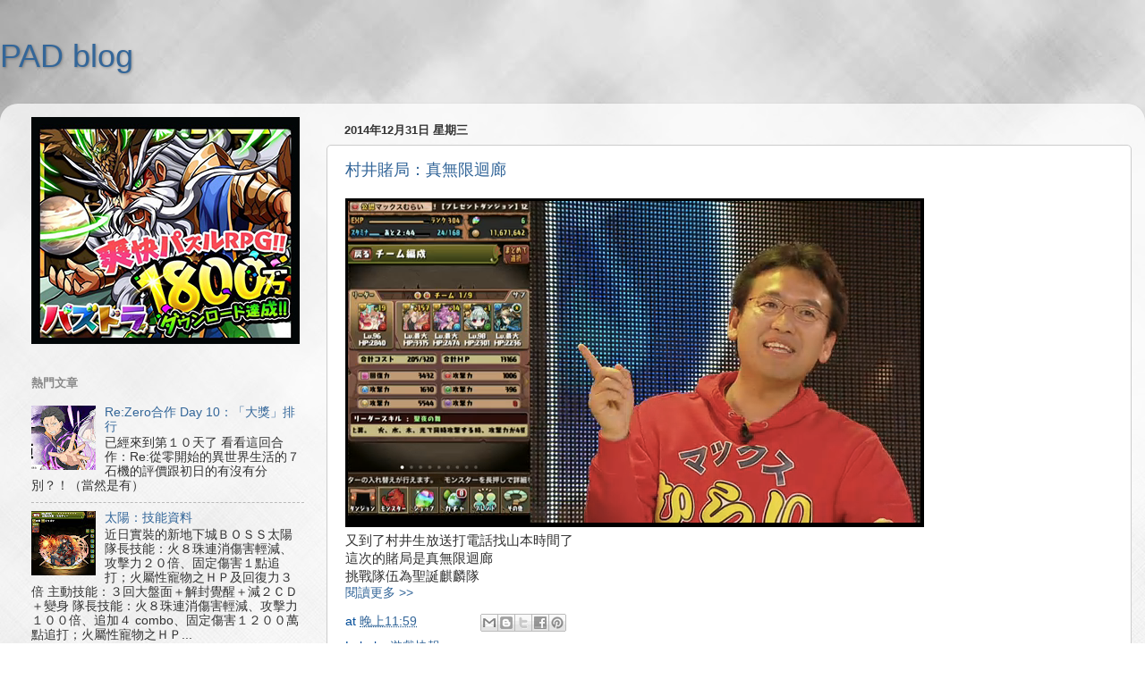

--- FILE ---
content_type: text/html; charset=utf-8
request_url: https://www.google.com/recaptcha/api2/aframe
body_size: 268
content:
<!DOCTYPE HTML><html><head><meta http-equiv="content-type" content="text/html; charset=UTF-8"></head><body><script nonce="TFG4NXcRYx-2fbK7fQ0OJA">/** Anti-fraud and anti-abuse applications only. See google.com/recaptcha */ try{var clients={'sodar':'https://pagead2.googlesyndication.com/pagead/sodar?'};window.addEventListener("message",function(a){try{if(a.source===window.parent){var b=JSON.parse(a.data);var c=clients[b['id']];if(c){var d=document.createElement('img');d.src=c+b['params']+'&rc='+(localStorage.getItem("rc::a")?sessionStorage.getItem("rc::b"):"");window.document.body.appendChild(d);sessionStorage.setItem("rc::e",parseInt(sessionStorage.getItem("rc::e")||0)+1);localStorage.setItem("rc::h",'1770018157614');}}}catch(b){}});window.parent.postMessage("_grecaptcha_ready", "*");}catch(b){}</script></body></html>

--- FILE ---
content_type: application/javascript
request_url: https://cpt.geniee.jp/hb/v1/212380/851/wrapper.min.js
body_size: 6921
content:
(()=>{var A=Object.defineProperty;var T=Object.getOwnPropertySymbols;var k=Object.prototype.hasOwnProperty,O=Object.prototype.propertyIsEnumerable;var P=(_,f,b)=>f in _?A(_,f,{enumerable:!0,configurable:!0,writable:!0,value:b}):_[f]=b,E=(_,f)=>{for(var b in f||(f={}))k.call(f,b)&&P(_,b,f[b]);if(T)for(var b of T(f))O.call(f,b)&&P(_,b,f[b]);return _};(()=>{if(window.gn_wrapper_executed){console.warn("This script has been called twice.");return}const _=new URLSearchParams(location.search).get("gn_perf")!==null,f=a=>{!_||performance.mark(["loadScript",a,"start"].join("-"))},b=a=>{if(!!_){performance.mark(["loadScript",a,"end"].join("-"));try{performance.measure(["loadScript",a].join("-"),["loadScript",a,"start"].join("-"),["loadScript",a,"end"].join("-"))}catch(e){console.error(e)}}};window.gn_wrapper_executed=!0,window.gn_wrapper_queue=window.gn_wrapper_queue||[],window.googletag=window.googletag||{},window.googletag.cmd=window.googletag.cmd||[],window.gnpb=window.gnpb||{},window.gnpb.que=window.gnpb.que||[],window.gnshbrequest=window.gnshbrequest||{},window.gnshbrequest.cmd=window.gnshbrequest.cmd||[],function(a){var t,i,o,n;const e=r=>r?(r^Math.random()*16>>r/4).toString(16):([1e7]+-1e3+-4e3+-8e3+-1e11).replace(/[018]/g,e);a.gn_pvid=(n=(o=a.gn_pvid)!=null?o:(i=(t=a.crypto)==null?void 0:t.randomUUID)==null?void 0:i.call(t))!=null?n:e()}(window),window.gnshbrequest.cmd.push(function(){window.gnshbrequest.registerPassback("1498487_padpadblog.com_Inpage"),window.gnshbrequest.registerPassback("1498487_padpadblog.com_Inpage_1"),window.gnshbrequest.registerPassback("1498488_padpadblog.com_Videosticky"),window.gnshbrequest.registerPassback("1498553_padpadblog.com_300x250"),window.gnshbrequest.registerPassback("1538082_padpadblog.com_wipead"),window.gnshbrequest.registerPassback("1538082_padpadblog.com_wipead_MB"),window.gnshbrequest.registerPassback("1538082_padpadblog.com_wipead_PC"),window.gnshbrequest.registerPassback("1603032")}),window.addEventListener("message",function(a){a.data.type==="CptApplyPassback"&&window.gnshbrequest.cmd.push(function(){window.gnshbrequest.applyPassback(a.data.target,a.data.org,!0)})}),function(a){var e={CLICK_URL:"##hb_native_linkurl##",IMG_LINK:"##hb_native_image##",TITLE:"##hb_native_title##",SPONSOR:"##hb_native_brand##"},t=`
<style>
    .gn-nad_container-wrap * {
        margin: 0;
        padding: 0;
        box-sizing: border-box;
        font-family: Hiragino Kaku Gothic Pro,\u30D2\u30E9\u30AE\u30CE\u89D2\u30B4 Pro W3,Meiryo,\u30E1\u30A4\u30EA\u30AA,Osaka,MS PGothic,arial,helvetica,sans-serif;
    }

    .gn-nad_container-wrap {
        position: relative;
    }

    .gn-nad_container {
        text-decoration: none;
        display: flex;
        background: #fff;
        position: relative;
        padding: 8px;
        border-bottom: 1px solid #ccc;
    }

    .gn-nad_image-container {
        width: 80px;
        height: 80px;
        margin-right: 10px;
        flex-shrink: 0;
        background: url(${e.IMG_LINK}) no-repeat center center;
        background-size: cover;
    }

    .gn-nad_text-container {
        position: relative;
        width: 100%;
    }

    .gn-nad_text-title {
        display: -webkit-box;
        -webkit-box-orient: vertical;
        -webkit-line-clamp: 3;
        overflow: hidden;
        color: #333;
        line-height: 1.4;
        font-weight: 700;
        font-size: 14px;
        padding-top: 5px;
    }

    .gn-nad_text-optout {
        position: absolute;
        bottom: 0;
        left: 0;
        color: #999;
        font-size: 10px;
    }
</style>
`,i=`
<div class="gn-nad_container-wrap">
    <a class="gn-nad_container" href="${e.CLICK_URL}" target="_blank">
        <div class="gn-nad_image-container">
        </div>
        <div class="gn-nad_text-container">
            <p class="gn-nad_text-title">${e.TITLE}</p>
            <p class="gn-nad_text-optout">PR ${e.SPONSOR}</p>
        </div>
    </a>
</div>
`;a.gn_native_template=`${t}${i}`}(window),window.__gnpb_analytics=!0,window.__gn_prebid_sampling_rate=1;function x(a){if(Math.random()*100<=window.__gn_prebid_sampling_rate&&window.__gnpb_analytics){var t={t:0,mediaId:212380,eventType:a,elapsedTime:Math.floor(performance.now()),loc:window.location.href,rate:window.__gn_prebid_sampling_rate,pvId:window.gn_pvid},i=new Blob([JSON.stringify(t)],{type:"text/plain"});navigator.sendBeacon("https://beacon.geniee.jp",i)}}window.__gn_config={timeout:1400,sessionTimeout:18e4,uam:{use:!0,pubID:"2e7e1587-d92f-46dd-8721-80b53eccb87e",externalApstag:!0},mediaId:212380,publisherId:35775,usePolicyChecker:!1,usePPID:!1,bidCurrency:"USD",prebid:{useRealTimeData:!0,geoEdgeRealTimeDataKey:"",schainSid:"35775",useID5:!1,useSingleRequest:!0},logTransmissionRate:10,singleRequest:!1,isLD:!1,enableOVKindness:!1,useStableVersion:!1},function(a,e){function t(d,g){f(d);var l=e.createElement("script");l.async=!0,l.src=d,l.addEventListener("load",()=>{b(d)}),e.head.appendChild(l),g&&(l.onload=function(){x("gca")})}function i(){var d=navigator.userAgent;return d?d.indexOf("MSIE ")>-1||d.indexOf("Trident/")>-1:!1}t("https://yads.c.yimg.jp/js/yads-async.js",!1),a.gnslibincluded||(t("https://cpt.geniee.jp/hb/v1/lib/prebid-v9.50.0-a1fef48e.js",!1),i()?t("https://cpt.geniee.jp/hb/v1/lib/gnshbrequest-v5.6.6.es5.js",!0):t("https://cpt.geniee.jp/hb/v1/lib/gnshbrequest-v5.6.6.js",!0),a.gnslibincluded=!0);var o={SPONSORED:1,DESC:2,RATING:3,LIKES:4,DOWNLOADS:5,PRICE:6,SALEPRICE:7,PHONE:8,ADDRESS:9,DESC2:10,DISPLAYURL:11,CTATEXT:12},n={ICON:1,MAIN_IMAGE:3};const r={assets:[{id:1,required:1,img:{type:n.MAIN_IMAGE,w:300,h:100}},{id:2,required:1,title:{len:80}},{id:3,required:1,data:{type:o.SPONSORED}},{id:4,required:1,data:{type:o.DESC}}]};var s=[{gn_hb:1,slotDiv:"1498487_padpadblog.com_Inpage",fillzone:{id:1498487,size:[300,600],fillNoAd:!1},formatSpec:{id:11,params:{useExpansion:!0,excludeAladdin:!1}},id:49640,gamId:"424536528",childGamId:"31968558",code:"1498487_padpadblog.com_Inpage",weight:1,codes:[{code:"1498487_padpadblog.com_Inpage",weight:1}],slotSizes:[[300,250],[336,280],[320,480],[250,250],[200,200],[300,600],[480,320]],mediaTypes:{banner:{sizes:[[300,250],[336,280],[320,480],[250,250],[200,200],[300,600],[480,320]],pos:3}},maxWidthBreakpoint:767,minWidthBreakpoint:0,bids:[{bidder:"rubicon",params:{zoneId:"2875256",accountId:"10724",siteId:"484982"},isPrestitial:!1,video:!1},{bidder:"richaudience",params:{pid:"CTyJeBBKPP",supplyType:"site"},isPrestitial:!1,video:!1},{bidder:"openx",params:{platform:"",unit:"561520161",delDomain:"genieeintl-d.openx.net"},isPrestitial:!1,video:!1},{bidder:"smartadserver",params:{siteId:684085,pageId:2042798,formatId:80038,domain:"https://prg-apac.smartadserver.com"},isPrestitial:!1,video:!1},{bidder:"criteo",params:{networkId:8616,uid:492529,networkId:9125},isPrestitial:!1,video:!1}],useUam:!0,usePrebid:!0,useSafeFrame:!0,useBulkBidRequest:!0,refresh:{use:!1,count:0,gamPolicyInterval:0,viewableInterval:0,excludeAladdin:!1,prebidRefreshPolicies:[]},stopGamTraffic:!1,__unstable_logCommit:!1,allowGAMFluidSize:!0},{gn_hb:1,slotDiv:"1498487_padpadblog.com_Inpage",fillzone:{id:1498487,size:[300,600],fillNoAd:!1},formatSpec:{id:11,params:{useExpansion:!0,excludeAladdin:!1}},id:173619,gamId:"424536528",childGamId:"31968558",code:"1498487_padpadblog.com_Inpage",weight:1,codes:[{code:"1498487_padpadblog.com_Inpage",weight:1}],slotSizes:[[320,480],[970,90],[336,280],[300,250],[970,250],[200,200],[250,250],[300,600],[900,250],[480,320],[728,90]],mediaTypes:{banner:{sizes:[[320,480],[970,90],[336,280],[300,250],[970,250],[200,200],[250,250],[300,600],[900,250],[480,320],[728,90]],pos:3}},maxWidthBreakpoint:2560,minWidthBreakpoint:767,bids:[{bidder:"rubicon",params:{zoneId:"2875256",accountId:"10724",siteId:"484982"},isPrestitial:!1,video:!1},{bidder:"richaudience",params:{supplyType:"site",pid:"CTyJeBBKPP"},isPrestitial:!1,video:!1},{bidder:"openx",params:{platform:"",delDomain:"genieeintl-d.openx.net",unit:"561520161"},isPrestitial:!1,video:!1},{bidder:"smartadserver",params:{pageId:2042798,domain:"https://prg-apac.smartadserver.com",formatId:80038,siteId:684085},isPrestitial:!1,video:!1},{bidder:"criteo",params:{networkId:8616,uid:492529,networkId:9125},isPrestitial:!1,video:!1}],useUam:!0,usePrebid:!0,useSafeFrame:!0,useBulkBidRequest:!0,refresh:{use:!1,count:0,gamPolicyInterval:0,viewableInterval:0,excludeAladdin:!1,prebidRefreshPolicies:[]},stopGamTraffic:!1,__unstable_logCommit:!1,allowGAMFluidSize:!0},{gn_hb:0,slotDiv:"1498488_padpadblog.com_Videosticky",fillzone:{id:1498488,size:[1,1],fillNoAd:!1},formatSpec:{id:1,params:{}},id:175405,gamId:"424536528",code:"0",weight:1,codes:[{code:"0",weight:1}],slotSizes:[[1,1]],mediaTypes:{banner:{sizes:[[1,1]],pos:3}},bids:[],useUam:!1,usePrebid:!1,useSafeFrame:!1,useBulkBidRequest:!1,refresh:{use:!1,count:0,gamPolicyInterval:0,viewableInterval:0,excludeAladdin:!1,prebidRefreshPolicies:[]},stopGamTraffic:!0,__unstable_logCommit:!1,allowGAMFluidSize:!1},{gn_hb:0,slotDiv:"1498553_padpadblog.com_300x250",fillzone:{id:1498553,size:[300,250],fillNoAd:!1},formatSpec:{id:1,params:{}},id:41210,gamId:"21687543875",childGamId:"31968558",code:"1498553_padpadblog.com_300x250_responsive",weight:0,codes:[{code:"1498553_padpadblog.com_300x250_responsive",weight:1}],slotSizes:[[300,250],[336,280]],mediaTypes:{banner:{sizes:[[300,250],[336,280]],pos:3}},bids:[],useUam:!1,usePrebid:!1,useSafeFrame:!0,useBulkBidRequest:!0,refresh:{use:!1,count:0,gamPolicyInterval:0,viewableInterval:0,excludeAladdin:!1,prebidRefreshPolicies:[]},stopGamTraffic:!1,__unstable_logCommit:!1,allowGAMFluidSize:!0},{gn_hb:0,slotDiv:"1498553_padpadblog.com_300x250",fillzone:{id:1498553,size:[300,250],fillNoAd:!1},formatSpec:{id:1,params:{}},id:41920,gamId:"424536528",childGamId:"31968558",code:"1498553_padpadblog.com_300x250_Responsive",weight:1,codes:[{code:"1498553_padpadblog.com_300x250_Responsive",weight:1}],slotSizes:[[300,250],[336,280],[250,250],[200,200]],mediaTypes:{banner:{sizes:[[300,250],[336,280],[250,250],[200,200]],pos:3}},bids:[],useUam:!1,usePrebid:!1,useSafeFrame:!0,useBulkBidRequest:!0,refresh:{use:!0,count:5,gamPolicyInterval:3e4,viewableInterval:4e4,excludeAladdin:!1,prebidRefreshPolicies:[]},stopGamTraffic:!1,__unstable_logCommit:!0,allowGAMFluidSize:!0},{gn_hb:0,slotDiv:"1498553_padpadblog.com_300x250",fillzone:{id:1498553,size:[300,250],fillNoAd:!1},formatSpec:{id:1,params:{}},id:113927,gamId:"9116787",childGamId:"22492027678",code:"1498553_padpadblog.com_300x250",weight:0,codes:[{code:"1498553_padpadblog.com_300x250",weight:1}],slotSizes:[[300,250],[336,280],[250,250],[200,200]],mediaTypes:{banner:{sizes:[[300,250],[336,280],[250,250],[200,200]],pos:3}},bids:[],useUam:!1,usePrebid:!1,useSafeFrame:!0,useBulkBidRequest:!0,refresh:{use:!0,count:5,gamPolicyInterval:3e4,viewableInterval:4e4,excludeAladdin:!1,prebidRefreshPolicies:[]},stopGamTraffic:!1,__unstable_logCommit:!0,allowGAMFluidSize:!0},{gn_hb:1,slotDiv:"1538082_padpadblog.com_wipead",fillzone:{id:1538082,size:[300,250],fillNoAd:!1},formatSpec:{id:18,params:{overlayParams:{useHeaderOV:!1,preventsInvisibleAdClick:!1,preventsBottomContentOverlap:!0,bgColor:"rgba(0,0,0,0.00)",closeButton:{position:1,color:"rgba(0,0,0,1.00)",bgColor:"rgba(0,0,0,0.00)",sideSize:30},expansion:{maxHeight:150}},wipeConditions:{minWipeHeight:200},wipeParams:{bannerHorizontalPosition:1,bannerBottomPosition:120,bannerResizeRatio:64,buttonSize:24,buttonPosition:1,buttonColor:"#000000"}}},id:41919,gamId:"424536528",childGamId:"31968558",code:"1538082_padpadblog.com_wipead_PC_Mobile",weight:1,codes:[{code:"1538082_padpadblog.com_wipead_PC_Mobile",weight:1},{code:"1538082_padpadblog.com_Overlay",weight:1}],slotSizes:[[300,250],[336,280],[250,250],[200,200],[320,100],[320,50],[320,100],[320,50]],mediaTypes:{banner:{sizes:[[300,250],[336,280],[250,250],[200,200],[320,100],[320,50],[320,100],[320,50]],pos:3}},maxWidthBreakpoint:767,minWidthBreakpoint:0,bids:[{bidder:"rubicon",params:{zoneId:"3605092",accountId:"10724",siteId:"484982",position:"atf"},isPrestitial:!1,video:!1},{bidder:"openx",params:{platform:"",unit:"561465495",delDomain:"genieeintl-d.openx.net"},isPrestitial:!1,video:!1},{bidder:"richaudience",params:{pid:"Sbbf3ULyOa",supplyType:"site"},isPrestitial:!1,video:!1},{bidder:"criteo",params:{networkId:8616,networkId:9125,uid:492528},isPrestitial:!1,video:!1}],useUam:!0,usePrebid:!0,useSafeFrame:!0,useBulkBidRequest:!0,refresh:{use:!0,count:5,gamPolicyInterval:15e3,viewableInterval:15e3,excludeAladdin:!1,prebidRefreshPolicies:[]},stopGamTraffic:!1,__unstable_logCommit:!0,allowGAMFluidSize:!1},{gn_hb:1,slotDiv:"1538082_padpadblog.com_wipead",fillzone:{id:1538082,size:[300,250],fillNoAd:!1},formatSpec:{id:18,params:{overlayParams:{useHeaderOV:!1,preventsInvisibleAdClick:!1,preventsBottomContentOverlap:!0,bgColor:"rgba(0,0,0,0.00)",closeButton:{position:1,color:"rgba(0,0,0,1.00)",bgColor:"rgba(0,0,0,0.00)",sideSize:30},expansion:{maxHeight:150}},wipeConditions:{minWipeHeight:200},wipeParams:{bannerHorizontalPosition:1,bannerBottomPosition:120,bannerResizeRatio:64,buttonSize:24,buttonPosition:1,buttonColor:"#000000"}}},id:41922,gamId:"424536528",childGamId:"31968558",code:"1538082_padpadblog.com_wipead_PC_Mobile",weight:1,codes:[{code:"1538082_padpadblog.com_wipead_PC_Mobile",weight:1},{code:"1538082_padpadblog.com_Overlay",weight:1}],slotSizes:[[300,250],[336,280],[250,250],[200,200],[320,120],[320,50],[320,100],[320,70],[320,80],[320,80],[320,70],[320,50],[320,100],[320,120]],mediaTypes:{banner:{sizes:[[300,250],[336,280],[250,250],[200,200],[320,120],[320,50],[320,100],[320,70],[320,80],[320,80],[320,70],[320,50],[320,100],[320,120]],pos:3}},maxWidthBreakpoint:2560,minWidthBreakpoint:767,bids:[{bidder:"openx",params:{platform:"",unit:"561465495",delDomain:"genieeintl-d.openx.net"},isPrestitial:!1,video:!1},{bidder:"richaudience",params:{pid:"Sbbf3ULyOa",supplyType:"site"},isPrestitial:!1,video:!1},{bidder:"rubicon",params:{siteId:"484982",accountId:"10724",zoneId:"3605092",position:"atf"},isPrestitial:!1,video:!1},{bidder:"criteo",params:{networkId:8616,uid:492528,networkId:9125},isPrestitial:!1,video:!1}],useUam:!0,usePrebid:!0,useSafeFrame:!0,useBulkBidRequest:!0,refresh:{use:!0,count:5,gamPolicyInterval:15e3,viewableInterval:15e3,excludeAladdin:!1,prebidRefreshPolicies:[]},stopGamTraffic:!1,__unstable_logCommit:!0,allowGAMFluidSize:!1},{gn_hb:0,slotDiv:"1603032",fillzone:{id:1603032,size:[1,1],fillNoAd:!1},formatSpec:{id:1,params:{}},id:179306,gamId:"9116787",code:"1603032",weight:1,codes:[{code:"1603032",weight:1}],slotSizes:[[1,1]],mediaTypes:{banner:{sizes:[[1,1]],pos:0}},bids:[],useUam:!1,usePrebid:!1,useSafeFrame:!1,useBulkBidRequest:!1,refresh:{use:!1,count:0,gamPolicyInterval:0,viewableInterval:0,excludeAladdin:!1,prebidRefreshPolicies:[]},stopGamTraffic:!0,__unstable_logCommit:!1,allowGAMFluidSize:!1}];a.gnshbrequest.cmd.push(function(){a.gnshbrequest.addAdUnits(s).run()})}(window,document),((a,e)=>{a.gnsus=a.gnsus||{que:[]};var t=e.createElement("script");t.src="https://works.gsspcln.jp/w/exp/gnsus.js",e.head.appendChild(t),a.gnsus.que.push(function(){gnsus.rusbz([1477940])})})(window,document);{const a={};{const e=d=>new URLSearchParams(window.location.search).get(d),t=["1","true"].includes(e("es_debug")),i=d=>{const{backgroundColor:g,fontColor:l}=E({backgroundColor:"#1A57A0",fontColor:"#fff"},d);return`display:inline-block;color:${l};background-color:${g};padding:1px 4px; margin-right: 2px; border-radius:3px;`},o={primary:i({backgroundColor:"#2ac9bc"}),blue:i({backgroundColor:"#1A57A0"}),red:i({backgroundColor:"#9e1a5c"}),black:i({backgroundColor:"#333333"})},n=(...d)=>{const g=[{label:"Extra Script",style:o.primary},...d,{label:`${Math.floor(performance.now())}ms`,style:o.black}],l=g.reduce((h,{label:y})=>`${h}%c${y}`,""),I=g.map(({style:h})=>h);return[l,...I]},r=(...d)=>{t&&console.debug(...n({label:"INFO",style:o.blue}),...d)},s=(...d)=>{t&&console.debug(...n({label:"ERROR",style:o.red}),...d)};a.log=r,a.errorLog=s}{const e=navigator.userAgent.toLowerCase(),t="ontouchstart"in document,i=()=>e.includes("iphone")||e.includes("ipod")||e.includes("android")&&e.includes("mobile")||e.includes("bb10")||e.includes("windows phone"),o=()=>e.includes("ipad")||e.includes("macintosh")&&t||e.includes("android")&&!e.includes("mobile")||e.includes("playbook")||e.includes("kindle")||e.includes("silk"),n=()=>!i()&&!o(),r=()=>e.includes("iphone"),s=()=>e.includes("ipad")||e.includes("macintosh")&&t,d=()=>e.includes("android"),g=()=>r()?"iOS":s()?"iPadOS":d()?"Android":e.includes("mac os x")&&!t?"macOS":e.includes("windows")?"Windows":e.includes("linux")?"Linux":"unknown";a.isMobile=i,a.isTablet=o,a.isPC=n,a.isIOS=r,a.isIPadOS=s,a.isAndroid=d,a.getOS=g}{const e=(t,i)=>{const o=20,n=s=>s.data.height>1&&s.data.width>1&&t.includes(s.data.divId),r=s=>{const d=document.querySelector(i);!d||(d.style.bottom=`${s+o}px`)};window.addEventListener("message",s=>{if(s.data.type!=="CptAdResized"||!n(s))return;const d=window.innerWidth/s.data.width,g=s.data.height*d;r(g)})};a.spOvPreventOverlap=e}{const e=(t,i)=>{const o=20,n=s=>s.data.height>1&&s.data.width>1&&t.includes(s.data.divId),r=s=>{const d=document.querySelector(i);!d||(d.style.bottom=`${s+o}px`)};window.addEventListener("message",s=>{s.data.type==="CptAdResized"&&(!n(s)||r(s.data.height))})};a.pcOvPreventOverlap=e}{const e=t=>{const i=n=>n.data.height>1&&n.data.width>1&&t.includes(n.data.divId),o=()=>{const n=document.getElementById("geniee_overlay_close");!n||(n.style.position="absolute",n.style.left="0")};window.addEventListener("message",n=>{n.data.type==="CptAdResized"&&(!i(n)||o())})};a.pcOvBtnChangePositionLeft=e}{const e=t=>{const i=document.createElement("style");i.innerHTML=`
      ${t} #geniee_overlay_outer,
      ${t} #flexible-sticky-outer,
      ${t} #flexible-sticky-inner > div {
        opacity: 0!important;
        z-index: -1!important;
        visibility: hidden!important;
      }`,document.head.appendChild(i)};a.ovHideAtMediaShow=e}{const e=t=>{const i=o=>t.indexOf(o.data.divId)>-1;window.addEventListener("message",o=>{if(o.data.type!=="CptAdRendered"||!i(o))return;const n=document.getElementById(o.data.divId);!n||(n.style.textAlign="center")})};a.bnrPositionCenter=e}{const e=(t,i,o,n,r,s)=>{const d=(c,p,u)=>p>1&&c>1&&t.indexOf(u)>-1,g="geniee_hd_overlay_close",l={MIDDLE_LEFT:"middle_left",MIDDLE_RIGHT:"middle_right",BOTTOM_LEFT:"bottom_left",BOTTOM_RIGHT:"bottom_right",MIDDLE_LEFT_END:"middle_left_end"},I=()=>{switch(n){case l.MIDDLE_LEFT:return`bottom:0;left:-${i}px;`;case l.MIDDLE_RIGHT:return`bottom:0;right:-${i}px;`;case l.BOTTOM_LEFT:return`bottom:-${i}px;left:0;`;case l.BOTTOM_RIGHT:return`bottom:-${i}px;right:0;`;case l.MIDDLE_LEFT_END:return"bottom:0;left:0;";default:return`bottom:0;left:-${i}px;`}},h=(c,p,u,m)=>{c.style=`width:${u}px;height:${m}px;margin:0 auto;position:relative;`,n===l.MIDDLE_LEFT_END&&(c.style.position="static"),p.style=`position:fixed;top:0;left:0;width:100%;z-index: 1000000000;visibility:visible;background:${s};`,document.body.style.marginTop=`${m}px`},y=(c,p)=>{const u=document.createElement("span");u.setAttribute("role","button"),u.setAttribute("id",g),u.style=`position:absolute;${I()}width:${i}px;height:${i}px;background:${r};`,u.innerHTML=`<svg xmlns="http://www.w3.org/2000/svg" viewBox="0 0 512 512" width="${i}" height="${i}" style="vertical-align:top;"><g><polygon points="512,52.535 459.467,0.002 256.002,203.462 52.538,0.002 0,52.535 203.47,256.005 0,459.465 52.533,511.998 256.002,308.527 459.467,511.998 512,459.475 308.536,256.005" style="fill:${o};stroke:${o};stroke-width:10px;"></polygon></g></svg>`,c.appendChild(u),u.addEventListener("click",()=>{p.style.display="none",document.body.style.marginTop="0"})};window.addEventListener("message",c=>{if(c.data.type!=="CptAdResized")return;const p=c.data.width,u=c.data.height,m=c.data.divId;if(!d(p,u,m))return;const w=document.getElementById(m),v=w.parentNode;!w||!v||(h(w,v,p,u),document.getElementById(g))||y(w,v)})};a.pcHeaderOverlay=e}{const e=(t,i,o,n,r,s)=>{const d=(c,p,u)=>p>1&&c>1&&t.indexOf(u)>-1,g="geniee_hd_overlay_close",l={MIDDLE_LEFT:"middle_left",MIDDLE_RIGHT:"middle_right",BOTTOM_LEFT:"bottom_left",BOTTOM_RIGHT:"bottom_right"},I=()=>{switch(n){case l.MIDDLE_LEFT:return"flex-direction:row-reverse;transform-origin:right top;";case l.MIDDLE_RIGHT:return"transform-origin:left top;";case l.BOTTOM_LEFT:return`position:absolute;bottom:-${i}px;left:0;`;case l.BOTTOM_RIGHT:return`position:absolute;bottom:-${i}px;right:0;`;default:return`position:absolute;bottom:-${i}px;left:0;`}},h=(c,p,u)=>{let m=window.innerWidth/p;(n===l.BOTTOM_LEFT||n===l.BOTTOM_RIGHT)&&(c.style=`
          position:fixed;
          inset: 0 0 auto 0;
          transform: scale(${m});
          transform-origin:left top;
          z-index: 1000000000;
          width:${p}px;
          height:${u}px;
          visibility:visible;
        `),(n===l.MIDDLE_LEFT||n===l.MIDDLE_RIGHT)&&(m=window.innerWidth/(parseInt(p)+parseInt(i)),c.style=`
          position:fixed;
          inset: 0 0 auto 0;
          transform: scale(${m});
          z-index:1000000000;
          display:flex;
          align-items:flex-end;
          ${I()}
          background:${s};
          visibility:visible;
        `),document.body.style.marginTop=`${u*m}px`},y=c=>{const p=document.createElement("span");p.setAttribute("role","button"),p.setAttribute("id",g),p.style=`${I()}width:${i}px;height:${i}px;background:${r};`,p.innerHTML=`<svg xmlns="http://www.w3.org/2000/svg" viewBox="0 0 512 512" width="${i}" height="${i}" style="vertical-align:top;"><g><polygon points="512,52.535 459.467,0.002 256.002,203.462 52.538,0.002 0,52.535 203.47,256.005 0,459.465 52.533,511.998 256.002,308.527 459.467,511.998 512,459.475 308.536,256.005" style="fill:${o};stroke:${o};stroke-width:10px;"></polygon></g></svg>`,c.appendChild(p),p.addEventListener("click",()=>{c.style.display="none",document.body.style.marginTop="0"})};window.addEventListener("message",c=>{if(c.data.type!=="CptAdResized")return;const p=c.data.width,u=c.data.height,m=c.data.divId;if(!d(p,u,m))return;const w=document.getElementById(m),v=w.parentNode;!w||!v||(h(v,p,u),document.getElementById(g))||y(v)})};a.spHeaderOverlay=e}{const e=(t,i)=>{const o=r=>r.data.height>1&&r.data.width>1&&t.includes(r.data.divId),n=()=>{const r=document.getElementById("geniee_overlay_outer")||document.getElementById("flexible-sticky-outer");!r||(r.style.zIndex=i)};window.addEventListener("message",r=>{r.data.type==="CptAdResized"&&(!o(r)||n())})};a.changeOvZindex=e}((e,t)=>{e.gn_aladdin_vendor_id=2})(window,document),((e,t)=>{var i="1498487_padpadblog.com_Inpage";function o(){var n=t.createElement("div");n.dataset.cptid=i;var r=t.createElement("script");r.innerText='window.gnshbrequest.cmd.push(function(){window.gnshbrequest.applyPassback("'+i+`", "[data-cptid='`+i+`']");});`,n.appendChild(r);var s=t.querySelector('[itemprop="articleBody"]'),d=s==null?void 0:s.querySelectorAll(".separator");s&&d&&d.length>=2?s.insertBefore(n,d[1]):console.error("Second .separator not found in articleBody")}o()})(window,document),((e,t)=>{var i="1498488_padpadblog.com_Videosticky";function o(){var n=t.createElement("div");n.dataset.cptid=i;var r=t.createElement("script");r.innerText='window.gnshbrequest.cmd.push(function(){window.gnshbrequest.applyPassback("'+i+`", "[data-cptid='`+i+`']");});`,n.appendChild(r);var s=t.querySelector(".date-outer");s?s.appendChild(n):console.error("Target div not found")}o()})(window,document)}x("wca");{const a=e=>{try{e()}catch(t){console.error(t)}};if(Array.isArray(window.gn_wrapper_queue)){for(;window.gn_wrapper_queue.length;){const e=window.gn_wrapper_queue.shift();a(e)}window.gn_wrapper_queue={push:a,unshift:a}}}})();})();
